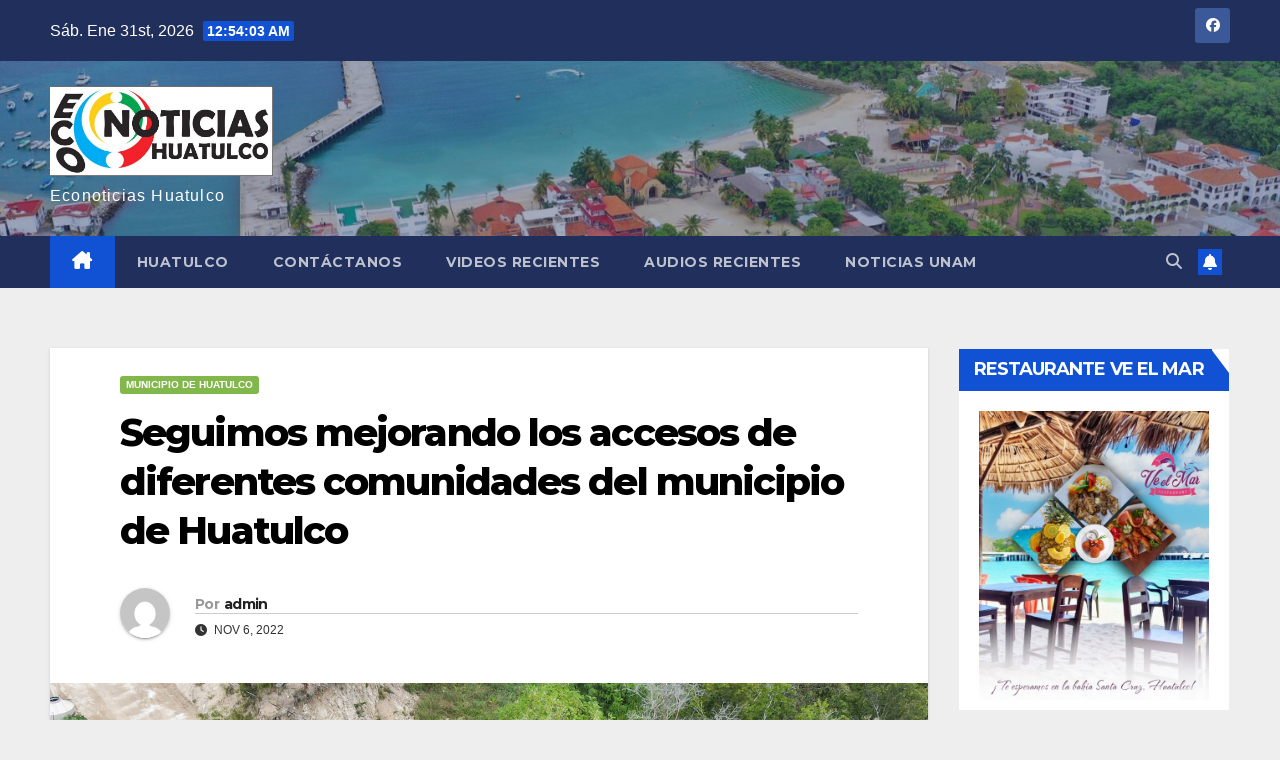

--- FILE ---
content_type: text/html; charset=UTF-8
request_url: https://econoticiashuatulco.com/2022/11/06/seguimos-mejorando-los-accesos-de-diferentes-comunidades-del-municipio-de-huatulco/
body_size: 85501
content:
<!DOCTYPE html>
<html lang="es">
<head>
<meta charset="UTF-8">
<meta name="viewport" content="width=device-width, initial-scale=1">
<link rel="profile" href="http://gmpg.org/xfn/11">
<title>Seguimos mejorando los accesos de diferentes comunidades del municipio de Huatulco</title>
<meta name='robots' content='max-image-preview:large' />
<link rel='dns-prefetch' href='//fonts.googleapis.com' />
<link rel="alternate" type="application/rss+xml" title=" &raquo; Feed" href="https://econoticiashuatulco.com/feed/" />
<link rel="alternate" type="application/rss+xml" title=" &raquo; Feed de los comentarios" href="https://econoticiashuatulco.com/comments/feed/" />
<link rel="alternate" type="application/rss+xml" title=" &raquo; Comentario Seguimos mejorando los accesos de diferentes comunidades del municipio de Huatulco del feed" href="https://econoticiashuatulco.com/2022/11/06/seguimos-mejorando-los-accesos-de-diferentes-comunidades-del-municipio-de-huatulco/feed/" />
<script>
window._wpemojiSettings = {"baseUrl":"https:\/\/s.w.org\/images\/core\/emoji\/14.0.0\/72x72\/","ext":".png","svgUrl":"https:\/\/s.w.org\/images\/core\/emoji\/14.0.0\/svg\/","svgExt":".svg","source":{"concatemoji":"https:\/\/econoticiashuatulco.com\/wp-includes\/js\/wp-emoji-release.min.js?ver=6.3.7"}};
/*! This file is auto-generated */
!function(i,n){var o,s,e;function c(e){try{var t={supportTests:e,timestamp:(new Date).valueOf()};sessionStorage.setItem(o,JSON.stringify(t))}catch(e){}}function p(e,t,n){e.clearRect(0,0,e.canvas.width,e.canvas.height),e.fillText(t,0,0);var t=new Uint32Array(e.getImageData(0,0,e.canvas.width,e.canvas.height).data),r=(e.clearRect(0,0,e.canvas.width,e.canvas.height),e.fillText(n,0,0),new Uint32Array(e.getImageData(0,0,e.canvas.width,e.canvas.height).data));return t.every(function(e,t){return e===r[t]})}function u(e,t,n){switch(t){case"flag":return n(e,"\ud83c\udff3\ufe0f\u200d\u26a7\ufe0f","\ud83c\udff3\ufe0f\u200b\u26a7\ufe0f")?!1:!n(e,"\ud83c\uddfa\ud83c\uddf3","\ud83c\uddfa\u200b\ud83c\uddf3")&&!n(e,"\ud83c\udff4\udb40\udc67\udb40\udc62\udb40\udc65\udb40\udc6e\udb40\udc67\udb40\udc7f","\ud83c\udff4\u200b\udb40\udc67\u200b\udb40\udc62\u200b\udb40\udc65\u200b\udb40\udc6e\u200b\udb40\udc67\u200b\udb40\udc7f");case"emoji":return!n(e,"\ud83e\udef1\ud83c\udffb\u200d\ud83e\udef2\ud83c\udfff","\ud83e\udef1\ud83c\udffb\u200b\ud83e\udef2\ud83c\udfff")}return!1}function f(e,t,n){var r="undefined"!=typeof WorkerGlobalScope&&self instanceof WorkerGlobalScope?new OffscreenCanvas(300,150):i.createElement("canvas"),a=r.getContext("2d",{willReadFrequently:!0}),o=(a.textBaseline="top",a.font="600 32px Arial",{});return e.forEach(function(e){o[e]=t(a,e,n)}),o}function t(e){var t=i.createElement("script");t.src=e,t.defer=!0,i.head.appendChild(t)}"undefined"!=typeof Promise&&(o="wpEmojiSettingsSupports",s=["flag","emoji"],n.supports={everything:!0,everythingExceptFlag:!0},e=new Promise(function(e){i.addEventListener("DOMContentLoaded",e,{once:!0})}),new Promise(function(t){var n=function(){try{var e=JSON.parse(sessionStorage.getItem(o));if("object"==typeof e&&"number"==typeof e.timestamp&&(new Date).valueOf()<e.timestamp+604800&&"object"==typeof e.supportTests)return e.supportTests}catch(e){}return null}();if(!n){if("undefined"!=typeof Worker&&"undefined"!=typeof OffscreenCanvas&&"undefined"!=typeof URL&&URL.createObjectURL&&"undefined"!=typeof Blob)try{var e="postMessage("+f.toString()+"("+[JSON.stringify(s),u.toString(),p.toString()].join(",")+"));",r=new Blob([e],{type:"text/javascript"}),a=new Worker(URL.createObjectURL(r),{name:"wpTestEmojiSupports"});return void(a.onmessage=function(e){c(n=e.data),a.terminate(),t(n)})}catch(e){}c(n=f(s,u,p))}t(n)}).then(function(e){for(var t in e)n.supports[t]=e[t],n.supports.everything=n.supports.everything&&n.supports[t],"flag"!==t&&(n.supports.everythingExceptFlag=n.supports.everythingExceptFlag&&n.supports[t]);n.supports.everythingExceptFlag=n.supports.everythingExceptFlag&&!n.supports.flag,n.DOMReady=!1,n.readyCallback=function(){n.DOMReady=!0}}).then(function(){return e}).then(function(){var e;n.supports.everything||(n.readyCallback(),(e=n.source||{}).concatemoji?t(e.concatemoji):e.wpemoji&&e.twemoji&&(t(e.twemoji),t(e.wpemoji)))}))}((window,document),window._wpemojiSettings);
</script>
<style>
img.wp-smiley,
img.emoji {
	display: inline !important;
	border: none !important;
	box-shadow: none !important;
	height: 1em !important;
	width: 1em !important;
	margin: 0 0.07em !important;
	vertical-align: -0.1em !important;
	background: none !important;
	padding: 0 !important;
}
</style>
	<link rel='stylesheet' id='wp-block-library-css' href='https://econoticiashuatulco.com/wp-includes/css/dist/block-library/style.min.css?ver=6.3.7' media='all' />
<style id='classic-theme-styles-inline-css'>
/*! This file is auto-generated */
.wp-block-button__link{color:#fff;background-color:#32373c;border-radius:9999px;box-shadow:none;text-decoration:none;padding:calc(.667em + 2px) calc(1.333em + 2px);font-size:1.125em}.wp-block-file__button{background:#32373c;color:#fff;text-decoration:none}
</style>
<style id='global-styles-inline-css'>
body{--wp--preset--color--black: #000000;--wp--preset--color--cyan-bluish-gray: #abb8c3;--wp--preset--color--white: #ffffff;--wp--preset--color--pale-pink: #f78da7;--wp--preset--color--vivid-red: #cf2e2e;--wp--preset--color--luminous-vivid-orange: #ff6900;--wp--preset--color--luminous-vivid-amber: #fcb900;--wp--preset--color--light-green-cyan: #7bdcb5;--wp--preset--color--vivid-green-cyan: #00d084;--wp--preset--color--pale-cyan-blue: #8ed1fc;--wp--preset--color--vivid-cyan-blue: #0693e3;--wp--preset--color--vivid-purple: #9b51e0;--wp--preset--gradient--vivid-cyan-blue-to-vivid-purple: linear-gradient(135deg,rgba(6,147,227,1) 0%,rgb(155,81,224) 100%);--wp--preset--gradient--light-green-cyan-to-vivid-green-cyan: linear-gradient(135deg,rgb(122,220,180) 0%,rgb(0,208,130) 100%);--wp--preset--gradient--luminous-vivid-amber-to-luminous-vivid-orange: linear-gradient(135deg,rgba(252,185,0,1) 0%,rgba(255,105,0,1) 100%);--wp--preset--gradient--luminous-vivid-orange-to-vivid-red: linear-gradient(135deg,rgba(255,105,0,1) 0%,rgb(207,46,46) 100%);--wp--preset--gradient--very-light-gray-to-cyan-bluish-gray: linear-gradient(135deg,rgb(238,238,238) 0%,rgb(169,184,195) 100%);--wp--preset--gradient--cool-to-warm-spectrum: linear-gradient(135deg,rgb(74,234,220) 0%,rgb(151,120,209) 20%,rgb(207,42,186) 40%,rgb(238,44,130) 60%,rgb(251,105,98) 80%,rgb(254,248,76) 100%);--wp--preset--gradient--blush-light-purple: linear-gradient(135deg,rgb(255,206,236) 0%,rgb(152,150,240) 100%);--wp--preset--gradient--blush-bordeaux: linear-gradient(135deg,rgb(254,205,165) 0%,rgb(254,45,45) 50%,rgb(107,0,62) 100%);--wp--preset--gradient--luminous-dusk: linear-gradient(135deg,rgb(255,203,112) 0%,rgb(199,81,192) 50%,rgb(65,88,208) 100%);--wp--preset--gradient--pale-ocean: linear-gradient(135deg,rgb(255,245,203) 0%,rgb(182,227,212) 50%,rgb(51,167,181) 100%);--wp--preset--gradient--electric-grass: linear-gradient(135deg,rgb(202,248,128) 0%,rgb(113,206,126) 100%);--wp--preset--gradient--midnight: linear-gradient(135deg,rgb(2,3,129) 0%,rgb(40,116,252) 100%);--wp--preset--font-size--small: 13px;--wp--preset--font-size--medium: 20px;--wp--preset--font-size--large: 36px;--wp--preset--font-size--x-large: 42px;--wp--preset--spacing--20: 0.44rem;--wp--preset--spacing--30: 0.67rem;--wp--preset--spacing--40: 1rem;--wp--preset--spacing--50: 1.5rem;--wp--preset--spacing--60: 2.25rem;--wp--preset--spacing--70: 3.38rem;--wp--preset--spacing--80: 5.06rem;--wp--preset--shadow--natural: 6px 6px 9px rgba(0, 0, 0, 0.2);--wp--preset--shadow--deep: 12px 12px 50px rgba(0, 0, 0, 0.4);--wp--preset--shadow--sharp: 6px 6px 0px rgba(0, 0, 0, 0.2);--wp--preset--shadow--outlined: 6px 6px 0px -3px rgba(255, 255, 255, 1), 6px 6px rgba(0, 0, 0, 1);--wp--preset--shadow--crisp: 6px 6px 0px rgba(0, 0, 0, 1);}:where(.is-layout-flex){gap: 0.5em;}:where(.is-layout-grid){gap: 0.5em;}body .is-layout-flow > .alignleft{float: left;margin-inline-start: 0;margin-inline-end: 2em;}body .is-layout-flow > .alignright{float: right;margin-inline-start: 2em;margin-inline-end: 0;}body .is-layout-flow > .aligncenter{margin-left: auto !important;margin-right: auto !important;}body .is-layout-constrained > .alignleft{float: left;margin-inline-start: 0;margin-inline-end: 2em;}body .is-layout-constrained > .alignright{float: right;margin-inline-start: 2em;margin-inline-end: 0;}body .is-layout-constrained > .aligncenter{margin-left: auto !important;margin-right: auto !important;}body .is-layout-constrained > :where(:not(.alignleft):not(.alignright):not(.alignfull)){max-width: var(--wp--style--global--content-size);margin-left: auto !important;margin-right: auto !important;}body .is-layout-constrained > .alignwide{max-width: var(--wp--style--global--wide-size);}body .is-layout-flex{display: flex;}body .is-layout-flex{flex-wrap: wrap;align-items: center;}body .is-layout-flex > *{margin: 0;}body .is-layout-grid{display: grid;}body .is-layout-grid > *{margin: 0;}:where(.wp-block-columns.is-layout-flex){gap: 2em;}:where(.wp-block-columns.is-layout-grid){gap: 2em;}:where(.wp-block-post-template.is-layout-flex){gap: 1.25em;}:where(.wp-block-post-template.is-layout-grid){gap: 1.25em;}.has-black-color{color: var(--wp--preset--color--black) !important;}.has-cyan-bluish-gray-color{color: var(--wp--preset--color--cyan-bluish-gray) !important;}.has-white-color{color: var(--wp--preset--color--white) !important;}.has-pale-pink-color{color: var(--wp--preset--color--pale-pink) !important;}.has-vivid-red-color{color: var(--wp--preset--color--vivid-red) !important;}.has-luminous-vivid-orange-color{color: var(--wp--preset--color--luminous-vivid-orange) !important;}.has-luminous-vivid-amber-color{color: var(--wp--preset--color--luminous-vivid-amber) !important;}.has-light-green-cyan-color{color: var(--wp--preset--color--light-green-cyan) !important;}.has-vivid-green-cyan-color{color: var(--wp--preset--color--vivid-green-cyan) !important;}.has-pale-cyan-blue-color{color: var(--wp--preset--color--pale-cyan-blue) !important;}.has-vivid-cyan-blue-color{color: var(--wp--preset--color--vivid-cyan-blue) !important;}.has-vivid-purple-color{color: var(--wp--preset--color--vivid-purple) !important;}.has-black-background-color{background-color: var(--wp--preset--color--black) !important;}.has-cyan-bluish-gray-background-color{background-color: var(--wp--preset--color--cyan-bluish-gray) !important;}.has-white-background-color{background-color: var(--wp--preset--color--white) !important;}.has-pale-pink-background-color{background-color: var(--wp--preset--color--pale-pink) !important;}.has-vivid-red-background-color{background-color: var(--wp--preset--color--vivid-red) !important;}.has-luminous-vivid-orange-background-color{background-color: var(--wp--preset--color--luminous-vivid-orange) !important;}.has-luminous-vivid-amber-background-color{background-color: var(--wp--preset--color--luminous-vivid-amber) !important;}.has-light-green-cyan-background-color{background-color: var(--wp--preset--color--light-green-cyan) !important;}.has-vivid-green-cyan-background-color{background-color: var(--wp--preset--color--vivid-green-cyan) !important;}.has-pale-cyan-blue-background-color{background-color: var(--wp--preset--color--pale-cyan-blue) !important;}.has-vivid-cyan-blue-background-color{background-color: var(--wp--preset--color--vivid-cyan-blue) !important;}.has-vivid-purple-background-color{background-color: var(--wp--preset--color--vivid-purple) !important;}.has-black-border-color{border-color: var(--wp--preset--color--black) !important;}.has-cyan-bluish-gray-border-color{border-color: var(--wp--preset--color--cyan-bluish-gray) !important;}.has-white-border-color{border-color: var(--wp--preset--color--white) !important;}.has-pale-pink-border-color{border-color: var(--wp--preset--color--pale-pink) !important;}.has-vivid-red-border-color{border-color: var(--wp--preset--color--vivid-red) !important;}.has-luminous-vivid-orange-border-color{border-color: var(--wp--preset--color--luminous-vivid-orange) !important;}.has-luminous-vivid-amber-border-color{border-color: var(--wp--preset--color--luminous-vivid-amber) !important;}.has-light-green-cyan-border-color{border-color: var(--wp--preset--color--light-green-cyan) !important;}.has-vivid-green-cyan-border-color{border-color: var(--wp--preset--color--vivid-green-cyan) !important;}.has-pale-cyan-blue-border-color{border-color: var(--wp--preset--color--pale-cyan-blue) !important;}.has-vivid-cyan-blue-border-color{border-color: var(--wp--preset--color--vivid-cyan-blue) !important;}.has-vivid-purple-border-color{border-color: var(--wp--preset--color--vivid-purple) !important;}.has-vivid-cyan-blue-to-vivid-purple-gradient-background{background: var(--wp--preset--gradient--vivid-cyan-blue-to-vivid-purple) !important;}.has-light-green-cyan-to-vivid-green-cyan-gradient-background{background: var(--wp--preset--gradient--light-green-cyan-to-vivid-green-cyan) !important;}.has-luminous-vivid-amber-to-luminous-vivid-orange-gradient-background{background: var(--wp--preset--gradient--luminous-vivid-amber-to-luminous-vivid-orange) !important;}.has-luminous-vivid-orange-to-vivid-red-gradient-background{background: var(--wp--preset--gradient--luminous-vivid-orange-to-vivid-red) !important;}.has-very-light-gray-to-cyan-bluish-gray-gradient-background{background: var(--wp--preset--gradient--very-light-gray-to-cyan-bluish-gray) !important;}.has-cool-to-warm-spectrum-gradient-background{background: var(--wp--preset--gradient--cool-to-warm-spectrum) !important;}.has-blush-light-purple-gradient-background{background: var(--wp--preset--gradient--blush-light-purple) !important;}.has-blush-bordeaux-gradient-background{background: var(--wp--preset--gradient--blush-bordeaux) !important;}.has-luminous-dusk-gradient-background{background: var(--wp--preset--gradient--luminous-dusk) !important;}.has-pale-ocean-gradient-background{background: var(--wp--preset--gradient--pale-ocean) !important;}.has-electric-grass-gradient-background{background: var(--wp--preset--gradient--electric-grass) !important;}.has-midnight-gradient-background{background: var(--wp--preset--gradient--midnight) !important;}.has-small-font-size{font-size: var(--wp--preset--font-size--small) !important;}.has-medium-font-size{font-size: var(--wp--preset--font-size--medium) !important;}.has-large-font-size{font-size: var(--wp--preset--font-size--large) !important;}.has-x-large-font-size{font-size: var(--wp--preset--font-size--x-large) !important;}
.wp-block-navigation a:where(:not(.wp-element-button)){color: inherit;}
:where(.wp-block-post-template.is-layout-flex){gap: 1.25em;}:where(.wp-block-post-template.is-layout-grid){gap: 1.25em;}
:where(.wp-block-columns.is-layout-flex){gap: 2em;}:where(.wp-block-columns.is-layout-grid){gap: 2em;}
.wp-block-pullquote{font-size: 1.5em;line-height: 1.6;}
</style>
<link rel='stylesheet' id='newsup-fonts-css' href='//fonts.googleapis.com/css?family=Montserrat%3A400%2C500%2C700%2C800%7CWork%2BSans%3A300%2C400%2C500%2C600%2C700%2C800%2C900%26display%3Dswap&#038;subset=latin%2Clatin-ext' media='all' />
<link rel='stylesheet' id='bootstrap-css' href='https://econoticiashuatulco.com/wp-content/themes/newsup/css/bootstrap.css?ver=6.3.7' media='all' />
<link rel='stylesheet' id='newsup-style-css' href='https://econoticiashuatulco.com/wp-content/themes/newsup/style.css?ver=6.3.7' media='all' />
<link rel='stylesheet' id='newsup-default-css' href='https://econoticiashuatulco.com/wp-content/themes/newsup/css/colors/default.css?ver=6.3.7' media='all' />
<link rel='stylesheet' id='font-awesome-5-all-css' href='https://econoticiashuatulco.com/wp-content/themes/newsup/css/font-awesome/css/all.min.css?ver=6.3.7' media='all' />
<link rel='stylesheet' id='font-awesome-4-shim-css' href='https://econoticiashuatulco.com/wp-content/themes/newsup/css/font-awesome/css/v4-shims.min.css?ver=6.3.7' media='all' />
<link rel='stylesheet' id='owl-carousel-css' href='https://econoticiashuatulco.com/wp-content/themes/newsup/css/owl.carousel.css?ver=6.3.7' media='all' />
<link rel='stylesheet' id='smartmenus-css' href='https://econoticiashuatulco.com/wp-content/themes/newsup/css/jquery.smartmenus.bootstrap.css?ver=6.3.7' media='all' />
<link rel='stylesheet' id='newsup-custom-css-css' href='https://econoticiashuatulco.com/wp-content/themes/newsup/inc/ansar/customize/css/customizer.css?ver=1.0' media='all' />
<script src='https://econoticiashuatulco.com/wp-includes/js/jquery/jquery.min.js?ver=3.7.0' id='jquery-core-js'></script>
<script src='https://econoticiashuatulco.com/wp-includes/js/jquery/jquery-migrate.min.js?ver=3.4.1' id='jquery-migrate-js'></script>
<script src='https://econoticiashuatulco.com/wp-content/themes/newsup/js/navigation.js?ver=6.3.7' id='newsup-navigation-js'></script>
<script src='https://econoticiashuatulco.com/wp-content/themes/newsup/js/bootstrap.js?ver=6.3.7' id='bootstrap-js'></script>
<script src='https://econoticiashuatulco.com/wp-content/themes/newsup/js/owl.carousel.min.js?ver=6.3.7' id='owl-carousel-min-js'></script>
<script src='https://econoticiashuatulco.com/wp-content/themes/newsup/js/jquery.smartmenus.js?ver=6.3.7' id='smartmenus-js-js'></script>
<script src='https://econoticiashuatulco.com/wp-content/themes/newsup/js/jquery.smartmenus.bootstrap.js?ver=6.3.7' id='bootstrap-smartmenus-js-js'></script>
<script src='https://econoticiashuatulco.com/wp-content/themes/newsup/js/jquery.marquee.js?ver=6.3.7' id='newsup-marquee-js-js'></script>
<script src='https://econoticiashuatulco.com/wp-content/themes/newsup/js/main.js?ver=6.3.7' id='newsup-main-js-js'></script>
<link rel="https://api.w.org/" href="https://econoticiashuatulco.com/wp-json/" /><link rel="alternate" type="application/json" href="https://econoticiashuatulco.com/wp-json/wp/v2/posts/7533" /><link rel="EditURI" type="application/rsd+xml" title="RSD" href="https://econoticiashuatulco.com/xmlrpc.php?rsd" />
<meta name="generator" content="WordPress 6.3.7" />
<link rel="canonical" href="https://econoticiashuatulco.com/2022/11/06/seguimos-mejorando-los-accesos-de-diferentes-comunidades-del-municipio-de-huatulco/" />
<link rel='shortlink' href='https://econoticiashuatulco.com/?p=7533' />
<link rel="alternate" type="application/json+oembed" href="https://econoticiashuatulco.com/wp-json/oembed/1.0/embed?url=https%3A%2F%2Feconoticiashuatulco.com%2F2022%2F11%2F06%2Fseguimos-mejorando-los-accesos-de-diferentes-comunidades-del-municipio-de-huatulco%2F" />
<link rel="alternate" type="text/xml+oembed" href="https://econoticiashuatulco.com/wp-json/oembed/1.0/embed?url=https%3A%2F%2Feconoticiashuatulco.com%2F2022%2F11%2F06%2Fseguimos-mejorando-los-accesos-de-diferentes-comunidades-del-municipio-de-huatulco%2F&#038;format=xml" />
<link rel="pingback" href="https://econoticiashuatulco.com/xmlrpc.php"><style type="text/css" id="custom-background-css">
    .wrapper { background-color: eeeeee; }
</style>
    <style type="text/css">
            body .site-title a,
        body .site-description {
            color: #ffffff;
        }

        .site-branding-text .site-title a {
                font-size: px;
            }

            @media only screen and (max-width: 640px) {
                .site-branding-text .site-title a {
                    font-size: 40px;

                }
            }

            @media only screen and (max-width: 375px) {
                .site-branding-text .site-title a {
                    font-size: 32px;

                }
            }

        </style>
    <style id="custom-background-css">
body.custom-background { background-color: #eeeeee; }
</style>
	</head>
<body class="post-template-default single single-post postid-7533 single-format-standard custom-background wp-custom-logo wp-embed-responsive ta-hide-date-author-in-list" >
<div id="page" class="site">
<a class="skip-link screen-reader-text" href="#content">
Saltar al contenido</a>
    <div class="wrapper" id="custom-background-css">
        <header class="mg-headwidget">
            <!--==================== TOP BAR ====================-->

            <div class="mg-head-detail hidden-xs">
    <div class="container-fluid">
        <div class="row align-items-center">
                        <div class="col-md-6 col-xs-12">
                <ul class="info-left">
                            <li>Sáb. Ene 31st, 2026             <span  id="time" class="time"></span>
                    
        </li>
                    </ul>
            </div>
                        <div class="col-md-6 col-xs-12">
                <ul class="mg-social info-right">
                    
                                        <li><a  target="_blank" href="https://www.facebook.com/profile.php?id=100000661891433">
                    <span class="icon-soci facebook"><i class="fab fa-facebook"></i></span> </a></li>
                                                                                                                         
                                    </ul>
            </div>
                    </div>
    </div>
</div>
            <div class="clearfix"></div>
                        <div class="mg-nav-widget-area-back" style='background-image: url("https://econoticiashuatulco.com/wp-content/uploads/2021/04/cropped-117538384_3478118078878588_4467618478504401603_o.jpg" );'>
                        <div class="overlay">
              <div class="inner"  style="background-color:rgba(32,47,91,0.4);" > 
                <div class="container-fluid">
                    <div class="mg-nav-widget-area">
                        <div class="row align-items-center">
                                                        <div class="col-md-3 text-center-xs">
                                                                <div class="navbar-header">
                                <a href="https://econoticiashuatulco.com/" class="navbar-brand" rel="home"><img width="819" height="333" src="https://econoticiashuatulco.com/wp-content/uploads/2021/04/cropped-gtrmJvpu.jpeg" class="custom-logo" alt="" decoding="async" fetchpriority="high" srcset="https://econoticiashuatulco.com/wp-content/uploads/2021/04/cropped-gtrmJvpu.jpeg 819w, https://econoticiashuatulco.com/wp-content/uploads/2021/04/cropped-gtrmJvpu-300x122.jpeg 300w, https://econoticiashuatulco.com/wp-content/uploads/2021/04/cropped-gtrmJvpu-768x312.jpeg 768w" sizes="(max-width: 819px) 100vw, 819px" /></a>                                  <div class="site-branding-text">
                                                                <p class="site-title"> <a href="https://econoticiashuatulco.com/" rel="home"></a></p>
                                                                <p class="site-description">Econoticias Huatulco</p>
                                </div>
                             
                                </div>
                            </div>
                           
                        </div>
                    </div>
                </div>
              </div>
              </div>
          </div>
    <div class="mg-menu-full">
      <nav class="navbar navbar-expand-lg navbar-wp">
        <div class="container-fluid">
          <!-- Right nav -->
                    <div class="m-header align-items-center">
                                                <a class="mobilehomebtn" href="https://econoticiashuatulco.com"><span class="fa-solid fa-house-chimney"></span></a>
                        <!-- navbar-toggle -->
                        <button class="navbar-toggler mx-auto" type="button" data-toggle="collapse" data-target="#navbar-wp" aria-controls="navbarSupportedContent" aria-expanded="false" aria-label="Alternar navegación">
                          <span class="burger">
                            <span class="burger-line"></span>
                            <span class="burger-line"></span>
                            <span class="burger-line"></span>
                          </span>
                        </button>
                        <!-- /navbar-toggle -->
                                                <div class="dropdown show mg-search-box pr-2">
                            <a class="dropdown-toggle msearch ml-auto" href="#" role="button" id="dropdownMenuLink" data-toggle="dropdown" aria-haspopup="true" aria-expanded="false">
                               <i class="fas fa-search"></i>
                            </a> 
                            <div class="dropdown-menu searchinner" aria-labelledby="dropdownMenuLink">
                                <form role="search" method="get" id="searchform" action="https://econoticiashuatulco.com/">
  <div class="input-group">
    <input type="search" class="form-control" placeholder="Buscar" value="" name="s" />
    <span class="input-group-btn btn-default">
    <button type="submit" class="btn"> <i class="fas fa-search"></i> </button>
    </span> </div>
</form>                            </div>
                        </div>
                                              <a href="#"  target="_blank"   class="btn-bell btn-theme mx-2"><i class="fa fa-bell"></i></a>
                                            
                    </div>
                    <!-- /Right nav -->
         
          
                  <div class="collapse navbar-collapse" id="navbar-wp">
                    <div class="d-md-block">
                      <ul id="menu-principal" class="nav navbar-nav mr-auto"><li class="active home"><a class="homebtn" href="https://econoticiashuatulco.com"><span class='fa-solid fa-house-chimney'></span></a></li><li id="menu-item-8789" class="menu-item menu-item-type-post_type menu-item-object-page menu-item-8789"><a class="nav-link" title="Huatulco" href="https://econoticiashuatulco.com/sample-page/">Huatulco</a></li>
<li id="menu-item-8787" class="menu-item menu-item-type-post_type menu-item-object-page menu-item-8787"><a class="nav-link" title="Contáctanos" href="https://econoticiashuatulco.com/contactanos/">Contáctanos</a></li>
<li id="menu-item-8790" class="menu-item menu-item-type-taxonomy menu-item-object-category menu-item-8790"><a class="nav-link" title="Videos recientes" href="https://econoticiashuatulco.com/category/videos-recientes/">Videos recientes</a></li>
<li id="menu-item-8792" class="menu-item menu-item-type-taxonomy menu-item-object-category menu-item-8792"><a class="nav-link" title="Audios recientes" href="https://econoticiashuatulco.com/category/audios-recientes/">Audios recientes</a></li>
<li id="menu-item-10255" class="menu-item menu-item-type-taxonomy menu-item-object-category menu-item-10255"><a class="nav-link" title="Noticias Unam" href="https://econoticiashuatulco.com/category/noticias-unam/">Noticias Unam</a></li>
</ul>                      </div>      
                  </div>

                    <!-- Right nav -->
                    <div class="desk-header d-lg-flex pl-3 ml-auto my-2 my-lg-0 position-relative align-items-center">
                        <!-- /navbar-toggle -->
                                                <div class="dropdown show mg-search-box pr-2">
                            

                            <a class="dropdown-toggle msearch ml-auto" href="#" role="button" id="dropdownMenuLink" data-toggle="dropdown" aria-haspopup="true" aria-expanded="false">
                               <i class="fas fa-search"></i>
                            </a>

                            <div class="dropdown-menu searchinner" aria-labelledby="dropdownMenuLink">
                                <form role="search" method="get" id="searchform" action="https://econoticiashuatulco.com/">
  <div class="input-group">
    <input type="search" class="form-control" placeholder="Buscar" value="" name="s" />
    <span class="input-group-btn btn-default">
    <button type="submit" class="btn"> <i class="fas fa-search"></i> </button>
    </span> </div>
</form>                            </div>
                        </div>
                                              <a href="#"  target="_blank"   class="btn-bell btn-theme mx-2"><i class="fa fa-bell"></i></a>
                                        </div>
                    <!-- /Right nav -->
          </div>
      </nav> <!-- /Navigation -->
    </div>
</header>
<div class="clearfix"></div>
 <!-- =========================
     Page Content Section      
============================== -->
<main id="content" class="single-class content">
    <!--container-->
    <div class="container-fluid">
      <!--row-->
      <div class="row">
        <!--col-md-->
                                                <div class="col-lg-9 col-md-8">
                    		                  <div class="mg-blog-post-box"> 
              <div class="mg-header">
                                <div class="mg-blog-category"> 
                      <a class="newsup-categories category-color-4" href="https://econoticiashuatulco.com/category/municipio-de-huatulco/" alt="Ver todas las entradas en Municipio de Huatulco"> 
                                 Municipio de Huatulco
                             </a>                </div>
                                <h1 class="title single"> <a title="Enlace permanente a:Seguimos mejorando los accesos de diferentes comunidades del municipio de Huatulco">
                  Seguimos mejorando los accesos de diferentes comunidades del municipio de Huatulco</a>
                </h1>
                                <div class="media mg-info-author-block"> 
                                    <a class="mg-author-pic" href="https://econoticiashuatulco.com/author/admin/"> <img alt='' src='https://secure.gravatar.com/avatar/c7f0bb72b34f1d0d198c4a0043568a04?s=150&#038;d=mm&#038;r=r' srcset='https://secure.gravatar.com/avatar/c7f0bb72b34f1d0d198c4a0043568a04?s=300&#038;d=mm&#038;r=r 2x' class='avatar avatar-150 photo' height='150' width='150' loading='lazy' decoding='async'/> </a>
                                    <div class="media-body">
                                        <h4 class="media-heading"><span>Por</span><a href="https://econoticiashuatulco.com/author/admin/">admin</a></h4>
                                        <span class="mg-blog-date"><i class="fas fa-clock"></i> 
                      Nov 6, 2022</span>
                                      </div>
                </div>
                            </div>
              <img width="2048" height="1365" src="https://econoticiashuatulco.com/wp-content/uploads/2022/11/obras.jpg" class="img-fluid wp-post-image" alt="" decoding="async" srcset="https://econoticiashuatulco.com/wp-content/uploads/2022/11/obras.jpg 2048w, https://econoticiashuatulco.com/wp-content/uploads/2022/11/obras-300x200.jpg 300w, https://econoticiashuatulco.com/wp-content/uploads/2022/11/obras-1024x683.jpg 1024w, https://econoticiashuatulco.com/wp-content/uploads/2022/11/obras-768x512.jpg 768w, https://econoticiashuatulco.com/wp-content/uploads/2022/11/obras-1536x1024.jpg 1536w" sizes="(max-width: 2048px) 100vw, 2048px" /><span class="featured-image-caption">default</span>              <article class="page-content-single small single">
                
<p></p>



<p>Gobierno de Huatulco:</p>



<p>Seguimos mejorando los accesos y calles de diferentes comunidades de nuestro municipio, ahora en:<br>✅Monte de Dios<br>✅Plan Génesis<br>✅ EL parajito<br>✅EL parajito 1<br>✅Los olivos<br>✅El Faisán<br>✅Arroyo Almacén<br>✅Parte alta Del Arenoso.</p>



<p></p>
                                                     <script>
    function pinIt()
    {
      var e = document.createElement('script');
      e.setAttribute('type','text/javascript');
      e.setAttribute('charset','UTF-8');
      e.setAttribute('src','https://assets.pinterest.com/js/pinmarklet.js?r='+Math.random()*99999999);
      document.body.appendChild(e);
    }
    </script>
                     <div class="post-share">
                          <div class="post-share-icons cf">
                           
                              <a href="https://www.facebook.com/sharer.php?u=https%3A%2F%2Feconoticiashuatulco.com%2F2022%2F11%2F06%2Fseguimos-mejorando-los-accesos-de-diferentes-comunidades-del-municipio-de-huatulco%2F" class="link facebook" target="_blank" >
                                <i class="fab fa-facebook"></i></a>
                            
            
                              <a href="http://twitter.com/share?url=https%3A%2F%2Feconoticiashuatulco.com%2F2022%2F11%2F06%2Fseguimos-mejorando-los-accesos-de-diferentes-comunidades-del-municipio-de-huatulco%2F&#038;text=Seguimos%20mejorando%20los%20accesos%20de%20diferentes%20comunidades%20del%20municipio%20de%20Huatulco" class="link x-twitter" target="_blank">
                                <i class="fa-brands fa-x-twitter"></i></a>
            
                              <a href="mailto:?subject=Seguimos%20mejorando%20los%20accesos%20de%20diferentes%20comunidades%20del%20municipio%20de%20Huatulco&#038;body=https%3A%2F%2Feconoticiashuatulco.com%2F2022%2F11%2F06%2Fseguimos-mejorando-los-accesos-de-diferentes-comunidades-del-municipio-de-huatulco%2F" class="link email" target="_blank" >
                                <i class="fas fa-envelope"></i></a>


                              <a href="https://www.linkedin.com/sharing/share-offsite/?url=https%3A%2F%2Feconoticiashuatulco.com%2F2022%2F11%2F06%2Fseguimos-mejorando-los-accesos-de-diferentes-comunidades-del-municipio-de-huatulco%2F&#038;title=Seguimos%20mejorando%20los%20accesos%20de%20diferentes%20comunidades%20del%20municipio%20de%20Huatulco" class="link linkedin" target="_blank" >
                                <i class="fab fa-linkedin"></i></a>

                             <a href="https://telegram.me/share/url?url=https%3A%2F%2Feconoticiashuatulco.com%2F2022%2F11%2F06%2Fseguimos-mejorando-los-accesos-de-diferentes-comunidades-del-municipio-de-huatulco%2F&#038;text&#038;title=Seguimos%20mejorando%20los%20accesos%20de%20diferentes%20comunidades%20del%20municipio%20de%20Huatulco" class="link telegram" target="_blank" >
                                <i class="fab fa-telegram"></i></a>

                              <a href="javascript:pinIt();" class="link pinterest"><i class="fab fa-pinterest"></i></a>

                              <a class="print-r" href="javascript:window.print()"> <i class="fas fa-print"></i></a>  
                          </div>
                    </div>

                <div class="clearfix mb-3"></div>
                
	<nav class="navigation post-navigation" aria-label="Entradas">
		<h2 class="screen-reader-text">Navegación de entradas</h2>
		<div class="nav-links"><div class="nav-previous"><a href="https://econoticiashuatulco.com/2022/11/06/premio-municipal-a-la-juventud-2022/" rel="prev">Premio municipal a la juventud 2022 <div class="fa fa-angle-double-right"></div><span></span></a></div><div class="nav-next"><a href="https://econoticiashuatulco.com/2022/11/07/domingo-de-tianguis-agropecuario-y-artesanal-en-huatulco/" rel="next"><div class="fa fa-angle-double-left"></div><span></span> Domingo de Tianguis Agropecuario y Artesanal en Huatulco</a></div></div>
	</nav>                          </article>
            </div>
		                 <div class="media mg-info-author-block">
            <a class="mg-author-pic" href="https://econoticiashuatulco.com/author/admin/"><img alt='' src='https://secure.gravatar.com/avatar/c7f0bb72b34f1d0d198c4a0043568a04?s=150&#038;d=mm&#038;r=r' srcset='https://secure.gravatar.com/avatar/c7f0bb72b34f1d0d198c4a0043568a04?s=300&#038;d=mm&#038;r=r 2x' class='avatar avatar-150 photo' height='150' width='150' loading='lazy' decoding='async'/></a>
                <div class="media-body">
                  <h4 class="media-heading">Por <a href ="https://econoticiashuatulco.com/author/admin/">admin</a></h4>
                  <p></p>
                </div>
            </div>
                          <div class="mg-featured-slider p-3 mb-4">
                        <!--Start mg-realated-slider -->
                        <div class="mg-sec-title">
                            <!-- mg-sec-title -->
                                                        <h4>Entrada relacionada</h4>
                        </div>
                        <!-- // mg-sec-title -->
                           <div class="row">
                                <!-- featured_post -->
                                                                      <!-- blog -->
                                  <div class="col-md-4">
                                    <div class="mg-blog-post-3 minh back-img mb-md-0 mb-2" 
                                                                        style="background-image: url('https://econoticiashuatulco.com/wp-content/uploads/2026/01/noticiasdehuatulco2-9.jpg');" >
                                      <div class="mg-blog-inner">
                                                                                      <div class="mg-blog-category"> <a class="newsup-categories category-color-4" href="https://econoticiashuatulco.com/category/municipio-de-huatulco/" alt="Ver todas las entradas en Municipio de Huatulco"> 
                                 Municipio de Huatulco
                             </a>                                          </div>                                             <h4 class="title"> <a href="https://econoticiashuatulco.com/2026/01/20/tangolunda-limpieza-de-playa/" title="Permalink to: Tangolunda: limpieza de playa">
                                              Tangolunda: limpieza de playa</a>
                                             </h4>
                                            <div class="mg-blog-meta"> 
                                                                                          <span class="mg-blog-date">
                                                <i class="fas fa-clock"></i> 
                                              
                                              Ene 20, 2026
                                               </span>
                                                    <a class="auth" href="https://econoticiashuatulco.com/author/admin/">
            <i class="fas fa-user-circle"></i>admin        </a>
     </div>   
                                        </div>
                                    </div>
                                  </div>
                                    <!-- blog -->
                                                                        <!-- blog -->
                                  <div class="col-md-4">
                                    <div class="mg-blog-post-3 minh back-img mb-md-0 mb-2" 
                                                                        style="background-image: url('https://econoticiashuatulco.com/wp-content/uploads/2026/01/noticiasdehuatulco2-39.jpg');" >
                                      <div class="mg-blog-inner">
                                                                                      <div class="mg-blog-category"> <a class="newsup-categories category-color-4" href="https://econoticiashuatulco.com/category/municipio-de-huatulco/" alt="Ver todas las entradas en Municipio de Huatulco"> 
                                 Municipio de Huatulco
                             </a>                                          </div>                                             <h4 class="title"> <a href="https://econoticiashuatulco.com/2026/01/17/avanzan-trabajos-de-desazolve-para-mejorar-el-sistema-de-drenaje/" title="Permalink to: Avanzan trabajos de desazolve para mejorar el sistema de drenaje">
                                              Avanzan trabajos de desazolve para mejorar el sistema de drenaje</a>
                                             </h4>
                                            <div class="mg-blog-meta"> 
                                                                                          <span class="mg-blog-date">
                                                <i class="fas fa-clock"></i> 
                                              
                                              Ene 17, 2026
                                               </span>
                                                    <a class="auth" href="https://econoticiashuatulco.com/author/admin/">
            <i class="fas fa-user-circle"></i>admin        </a>
     </div>   
                                        </div>
                                    </div>
                                  </div>
                                    <!-- blog -->
                                                                        <!-- blog -->
                                  <div class="col-md-4">
                                    <div class="mg-blog-post-3 minh back-img mb-md-0 mb-2" 
                                                                        style="background-image: url('https://econoticiashuatulco.com/wp-content/uploads/2026/01/noticiasdehuatulco1-69.jpg');" >
                                      <div class="mg-blog-inner">
                                                                                      <div class="mg-blog-category"> <a class="newsup-categories category-color-4" href="https://econoticiashuatulco.com/category/municipio-de-huatulco/" alt="Ver todas las entradas en Municipio de Huatulco"> 
                                 Municipio de Huatulco
                             </a>                                          </div>                                             <h4 class="title"> <a href="https://econoticiashuatulco.com/2026/01/17/te-invitamos-a-vivir-el-mercadito-de-emprendedores-tamayo/" title="Permalink to: ¡Te invitamos a vivir el Mercadito de Emprendedores Tamayo!">
                                              ¡Te invitamos a vivir el Mercadito de Emprendedores Tamayo!</a>
                                             </h4>
                                            <div class="mg-blog-meta"> 
                                                                                          <span class="mg-blog-date">
                                                <i class="fas fa-clock"></i> 
                                              
                                              Ene 17, 2026
                                               </span>
                                                    <a class="auth" href="https://econoticiashuatulco.com/author/admin/">
            <i class="fas fa-user-circle"></i>admin        </a>
     </div>   
                                        </div>
                                    </div>
                                  </div>
                                    <!-- blog -->
                                                                </div>
                            
                    </div>
                    <!--End mg-realated-slider -->
                  <div id="comments" class="comments-area mg-card-box padding-20 mb-md-0 mb-4">

		<div id="respond" class="comment-respond">
		<h3 id="reply-title" class="comment-reply-title">Deja una respuesta <small><a rel="nofollow" id="cancel-comment-reply-link" href="/2022/11/06/seguimos-mejorando-los-accesos-de-diferentes-comunidades-del-municipio-de-huatulco/#respond" style="display:none;">Cancelar la respuesta</a></small></h3><p class="must-log-in">Lo siento, debes estar <a href="https://econoticiashuatulco.com/wp-login.php?redirect_to=https%3A%2F%2Feconoticiashuatulco.com%2F2022%2F11%2F06%2Fseguimos-mejorando-los-accesos-de-diferentes-comunidades-del-municipio-de-huatulco%2F">conectado</a> para publicar un comentario.</p>	</div><!-- #respond -->
	</div><!-- #comments -->      </div>
             <!--sidebar-->
          <!--col-md-3-->
            <aside class="col-lg-3 col-md-4">
                  
<aside id="secondary" class="widget-area" role="complementary">
	<div id="sidebar-right" class="mg-sidebar">
		<div id="media_image-9" class="mg-widget widget_media_image"><div class="mg-wid-title"><h6 class="wtitle">Restaurante Ve el Mar</h6></div><a href="https://www.facebook.com/MariscosVeElMar"><img width="1100" height="1375" src="https://econoticiashuatulco.com/wp-content/uploads/2025/02/restautantevelmarhuatulco.jpg" class="image wp-image-13499  attachment-full size-full" alt="" decoding="async" style="max-width: 100%; height: auto;" title="Restaurante Ve el Mar" loading="lazy" srcset="https://econoticiashuatulco.com/wp-content/uploads/2025/02/restautantevelmarhuatulco.jpg 1100w, https://econoticiashuatulco.com/wp-content/uploads/2025/02/restautantevelmarhuatulco-160x200.jpg 160w, https://econoticiashuatulco.com/wp-content/uploads/2025/02/restautantevelmarhuatulco-819x1024.jpg 819w, https://econoticiashuatulco.com/wp-content/uploads/2025/02/restautantevelmarhuatulco-768x960.jpg 768w" sizes="(max-width: 1100px) 100vw, 1100px" /></a></div><div id="block-133" class="mg-widget widget_block widget_media_image">
<figure class="wp-block-image size-full is-resized"><img decoding="async" loading="lazy" width="600" height="426" src="https://econoticiashuatulco.com/wp-content/uploads/2025/05/1econoticiashuatulco-35.jpg" alt="" class="wp-image-14684" style="aspect-ratio:1.408450704225352;width:667px;height:auto" srcset="https://econoticiashuatulco.com/wp-content/uploads/2025/05/1econoticiashuatulco-35.jpg 600w, https://econoticiashuatulco.com/wp-content/uploads/2025/05/1econoticiashuatulco-35-200x142.jpg 200w" sizes="(max-width: 600px) 100vw, 600px" /><figcaption class="wp-element-caption">Adad Ramírez&nbsp;<br>Tu asesor de ventas Toyota en HuatulcoAdad Ramírez&nbsp;<br></figcaption></figure>
</div><div id="block-112" class="mg-widget widget_block widget_media_image">
<figure class="wp-block-image size-full is-resized"><img decoding="async" loading="lazy" width="600" height="338" src="https://econoticiashuatulco.com/wp-content/uploads/2024/12/noticias-de-huatulco-oaxaca-1-1.jpg" alt="" class="wp-image-12883" style="aspect-ratio:1.7751479289940828;width:667px;height:auto" srcset="https://econoticiashuatulco.com/wp-content/uploads/2024/12/noticias-de-huatulco-oaxaca-1-1.jpg 600w, https://econoticiashuatulco.com/wp-content/uploads/2024/12/noticias-de-huatulco-oaxaca-1-1-200x113.jpg 200w" sizes="(max-width: 600px) 100vw, 600px" /><figcaption class="wp-element-caption">Ferretería y Materiales para Construcción El Gallo<br>Escobilla Tonameca.<br>TELEFONOS 9581737473 Y CEL 9581737473<br>ENTREGA A DOMICILIO<br>PRECIO ESPECIAL DE MAYOREO</figcaption></figure>
</div><div id="block-107" class="mg-widget widget_block widget_text">
<p></p>
</div><div id="block-101" class="mg-widget widget_block widget_media_image">
<figure class="wp-block-image size-full is-resized"><a href="https://www.facebook.com/DulceSaborBuffet" target="_blank" rel=" noreferrer noopener"><img decoding="async" loading="lazy" width="600" height="450" src="https://econoticiashuatulco.com/wp-content/uploads/2025/05/1econoticiashuatulco-28.jpg" alt="" class="wp-image-14646" style="aspect-ratio:1.3333333333333333;width:667px;height:auto" srcset="https://econoticiashuatulco.com/wp-content/uploads/2025/05/1econoticiashuatulco-28.jpg 600w, https://econoticiashuatulco.com/wp-content/uploads/2025/05/1econoticiashuatulco-28-200x150.jpg 200w" sizes="(max-width: 600px) 100vw, 600px" /></a><figcaption class="wp-element-caption">El mejor Buffet de Huatulco</figcaption></figure>
</div><div id="block-155" class="mg-widget widget_block widget_media_image">
<figure class="wp-block-image size-full"><a href="https://www.facebook.com/reel/1368574974908892" target="_blank" rel=" noreferrer noopener"><img decoding="async" loading="lazy" width="600" height="366" src="https://econoticiashuatulco.com/wp-content/uploads/2025/12/marioalbertonoticiashuatulco2-13.jpg" alt="" class="wp-image-17333" srcset="https://econoticiashuatulco.com/wp-content/uploads/2025/12/marioalbertonoticiashuatulco2-13.jpg 600w, https://econoticiashuatulco.com/wp-content/uploads/2025/12/marioalbertonoticiashuatulco2-13-200x122.jpg 200w" sizes="(max-width: 600px) 100vw, 600px" /></a><figcaption class="wp-element-caption">1.Avanza instalación de Auditorio Comunal en Pochutla.<br>2. Se avecina la asamblea de comuneros en Pochutla.</figcaption></figure>
</div><div id="block-154" class="mg-widget widget_block widget_media_image">
<figure class="wp-block-image size-full"><a href="https://www.facebook.com/mario.alberto.garcia.aguilar.2025/videos/2867453880115484" target="_blank" rel=" noreferrer noopener"><img decoding="async" loading="lazy" width="600" height="370" src="https://econoticiashuatulco.com/wp-content/uploads/2025/12/marioalbertonoticiashuatulco2-11.jpg" alt="" class="wp-image-17328" srcset="https://econoticiashuatulco.com/wp-content/uploads/2025/12/marioalbertonoticiashuatulco2-11.jpg 600w, https://econoticiashuatulco.com/wp-content/uploads/2025/12/marioalbertonoticiashuatulco2-11-200x123.jpg 200w" sizes="(max-width: 600px) 100vw, 600px" /></a><figcaption class="wp-element-caption">Solicitan se garantice la Seguridad en San Mateo Piñas en proceso electoral.</figcaption></figure>
</div><div id="block-153" class="mg-widget widget_block widget_media_image">
<figure class="wp-block-image size-full"><a href="https://www.facebook.com/reel/1559119455348738" target="_blank" rel=" noreferrer noopener"><img decoding="async" loading="lazy" width="624" height="507" src="https://econoticiashuatulco.com/wp-content/uploads/2025/12/Screenshot-2025-12-01-at-11-16-25-10-Facebook-1.png" alt="" class="wp-image-17326" srcset="https://econoticiashuatulco.com/wp-content/uploads/2025/12/Screenshot-2025-12-01-at-11-16-25-10-Facebook-1.png 624w, https://econoticiashuatulco.com/wp-content/uploads/2025/12/Screenshot-2025-12-01-at-11-16-25-10-Facebook-1-200x163.png 200w" sizes="(max-width: 624px) 100vw, 624px" /></a><figcaption class="wp-element-caption">Una Boa en calles céntricas de la Crucecita.</figcaption></figure>
</div><div id="block-156" class="mg-widget widget_block widget_media_image">
<figure class="wp-block-image size-full"><a href="https://www.facebook.com/reel/2245789655923383" target="_blank" rel=" noreferrer noopener"><img decoding="async" loading="lazy" width="694" height="430" src="https://econoticiashuatulco.com/wp-content/uploads/2025/12/Screenshot-2025-12-01-at-11-44-03-Facebook.png" alt="" class="wp-image-17337" srcset="https://econoticiashuatulco.com/wp-content/uploads/2025/12/Screenshot-2025-12-01-at-11-44-03-Facebook.png 694w, https://econoticiashuatulco.com/wp-content/uploads/2025/12/Screenshot-2025-12-01-at-11-44-03-Facebook-200x124.png 200w" sizes="(max-width: 694px) 100vw, 694px" /></a><figcaption class="wp-element-caption"><a href="https://www.facebook.com/TalleresPALECUCEA?__cft__[0]=AZWZIMhDDHpHol_dYS5ZPZDOrSLKj8Ov2Z9kCSsp0WerCadyyjSOwLcDOwxBw6h06wn7_ghXcDs3C7rNBTbgK2X6kv7aQVvwQbCn6EKfCTTC0r3EGruxGE_wDQob_GN9ai5wkg69gCLH9WpVa3DiaE0t8tBMtJYme_jAuPVKLJtLBnSXfh8961MXS4iNJFSv_Rs&amp;__tn__=-UC%2CP-y-R"><strong>Talleres PALE CUCEA</strong></a></figcaption></figure>
</div><div id="block-147" class="mg-widget widget_block widget_media_image">
<figure class="wp-block-image size-full is-resized"><a href="https://www.facebook.com/mario.alberto.garcia.aguilar.2025/videos/786220767706363/" target="_blank" rel=" noreferrer noopener"><img decoding="async" loading="lazy" width="600" height="340" src="https://econoticiashuatulco.com/wp-content/uploads/2025/09/marioalbertonoticiashuatulco2-2.jpg" alt="" class="wp-image-16589" style="aspect-ratio:1.7647058823529411;width:667px;height:auto" srcset="https://econoticiashuatulco.com/wp-content/uploads/2025/09/marioalbertonoticiashuatulco2-2.jpg 600w, https://econoticiashuatulco.com/wp-content/uploads/2025/09/marioalbertonoticiashuatulco2-2-200x113.jpg 200w" sizes="(max-width: 600px) 100vw, 600px" /></a><figcaption class="wp-element-caption">No se intimidan los maestros de la Sección XXII tras la agresión de porros en la visita de Sheinbaum.<br> * Escuelas de la Costa y Padres de Familia vigilan y promueven medidas para evitar enfermedad contagiosa en alumnos .</figcaption></figure>
</div><div id="block-146" class="mg-widget widget_block widget_media_image">
<figure class="wp-block-image size-full"><a href="https://www.facebook.com/story.php?story_fbid=25044721001799951&amp;id=100000661891433&amp;rdid=YAXqt0tjNd7exKdP" target="_blank" rel=" noreferrer noopener"><img decoding="async" loading="lazy" width="600" height="340" src="https://econoticiashuatulco.com/wp-content/uploads/2025/09/marioalbertonoticiashuatulco2.jpg" alt="" class="wp-image-16582" srcset="https://econoticiashuatulco.com/wp-content/uploads/2025/09/marioalbertonoticiashuatulco2.jpg 600w, https://econoticiashuatulco.com/wp-content/uploads/2025/09/marioalbertonoticiashuatulco2-200x113.jpg 200w" sizes="(max-width: 600px) 100vw, 600px" /></a><figcaption class="wp-element-caption">Entre la maleza y el vandalismo el Parque Ecológico Rufino Tamayo de las Bahías de Huatulco.</figcaption></figure>
</div><div id="block-152" class="mg-widget widget_block widget_media_image">
<figure class="wp-block-image size-full"><a href="https://www.facebook.com/mario.alberto.garcia.aguilar.2025/videos/561841733657713/" target="_blank" rel=" noreferrer noopener"><img decoding="async" loading="lazy" width="600" height="346" src="https://econoticiashuatulco.com/wp-content/uploads/2025/09/marioalbertonoticiashuatulco9-1.jpg" alt="" class="wp-image-16611" srcset="https://econoticiashuatulco.com/wp-content/uploads/2025/09/marioalbertonoticiashuatulco9-1.jpg 600w, https://econoticiashuatulco.com/wp-content/uploads/2025/09/marioalbertonoticiashuatulco9-1-200x115.jpg 200w" sizes="(max-width: 600px) 100vw, 600px" /></a><figcaption class="wp-element-caption">Pochutla sin respuesta de colocación de la Bandera Nacional Monumental.<br>Grave error mandar golpear Maestros<br>Tomar Café en el espacio exterior propone Diputada de MORENA.<br>El misterioso trámite de los Amparos y un expediente judicial que muchos ya conocen…es una treta ?</figcaption></figure>
</div><div id="block-148" class="mg-widget widget_block widget_media_image">
<figure class="wp-block-image size-full"><a href="https://www.facebook.com/watch/live/?ref=watch_permalink&amp;v=1961603681338338" target="_blank" rel=" noreferrer noopener"><img decoding="async" loading="lazy" width="600" height="340" src="https://econoticiashuatulco.com/wp-content/uploads/2025/09/marioalbertonoticiashuatulco2-3.jpg" alt="" class="wp-image-16592" srcset="https://econoticiashuatulco.com/wp-content/uploads/2025/09/marioalbertonoticiashuatulco2-3.jpg 600w, https://econoticiashuatulco.com/wp-content/uploads/2025/09/marioalbertonoticiashuatulco2-3-200x113.jpg 200w" sizes="(max-width: 600px) 100vw, 600px" /></a><figcaption class="wp-element-caption">A propuesta de Raymundo Carmona Laredo cabildo de Pochutla aprueba gestionar los recursos para atender los problemas de Ambulantaje, Basura, agua potable y Construcción de un Centro Canino.</figcaption></figure>
</div><div id="block-149" class="mg-widget widget_block widget_media_image">
<figure class="wp-block-image size-full"><a href="https://www.facebook.com/mario.alberto.garcia.aguilar.2025/videos/1120378272819792/" target="_blank" rel=" noreferrer noopener"><img decoding="async" loading="lazy" width="600" height="343" src="https://econoticiashuatulco.com/wp-content/uploads/2025/09/marioalbertonoticiashuatulco4-2.jpg" alt="" class="wp-image-16599" srcset="https://econoticiashuatulco.com/wp-content/uploads/2025/09/marioalbertonoticiashuatulco4-2.jpg 600w, https://econoticiashuatulco.com/wp-content/uploads/2025/09/marioalbertonoticiashuatulco4-2-200x114.jpg 200w" sizes="(max-width: 600px) 100vw, 600px" /></a><figcaption class="wp-element-caption">Preocupante la baja afluencia turística en Huatulco</figcaption></figure>
</div><div id="block-150" class="mg-widget widget_block widget_media_image">
<figure class="wp-block-image size-full"><a href="https://www.facebook.com/mario.alberto.garcia.aguilar.2025/videos/3633784470248646/" target="_blank" rel=" noreferrer noopener"><img decoding="async" loading="lazy" width="600" height="341" src="https://econoticiashuatulco.com/wp-content/uploads/2025/09/marioalbertonoticiashuatulco6-2.jpg" alt="" class="wp-image-16604" srcset="https://econoticiashuatulco.com/wp-content/uploads/2025/09/marioalbertonoticiashuatulco6-2.jpg 600w, https://econoticiashuatulco.com/wp-content/uploads/2025/09/marioalbertonoticiashuatulco6-2-200x114.jpg 200w" sizes="(max-width: 600px) 100vw, 600px" /></a><figcaption class="wp-element-caption">Regresan escolares a aulas sin recibir aún los uniformes escolares del Gobierno Federal.</figcaption></figure>
</div><div id="block-151" class="mg-widget widget_block widget_media_image">
<figure class="wp-block-image size-full"><a href="https://www.facebook.com/mario.alberto.garcia.aguilar.2025/videos/1271534544274375" target="_blank" rel=" noreferrer noopener"><img decoding="async" loading="lazy" width="600" height="337" src="https://econoticiashuatulco.com/wp-content/uploads/2025/09/marioalbertonoticiashuatulco8-1.jpg" alt="" class="wp-image-16608" srcset="https://econoticiashuatulco.com/wp-content/uploads/2025/09/marioalbertonoticiashuatulco8-1.jpg 600w, https://econoticiashuatulco.com/wp-content/uploads/2025/09/marioalbertonoticiashuatulco8-1-200x112.jpg 200w" sizes="(max-width: 600px) 100vw, 600px" /></a><figcaption class="wp-element-caption"><br>El cochinero que dejó Pepe "cuentos" Hernández ahora quieren que lo resuelva <a href="https://www.facebook.com/ing.juliocardenas?__tn__=-]K-R">Julio Cárdenas</a></figcaption></figure>
</div><div id="block-134" class="mg-widget widget_block widget_media_image">
<figure class="wp-block-image size-full is-resized"><a href="https://www.facebook.com/mario.alberto.garcia.aguilar.2025/videos/1292003172280182/" target="_blank" rel=" noreferrer noopener"><img decoding="async" loading="lazy" width="600" height="340" src="https://econoticiashuatulco.com/wp-content/uploads/2025/09/notciasdehuatulco2-16.jpg" alt="" class="wp-image-16216" style="aspect-ratio:1.7647058823529411;width:667px;height:auto" srcset="https://econoticiashuatulco.com/wp-content/uploads/2025/09/notciasdehuatulco2-16.jpg 600w, https://econoticiashuatulco.com/wp-content/uploads/2025/09/notciasdehuatulco2-16-200x113.jpg 200w" sizes="(max-width: 600px) 100vw, 600px" /></a><figcaption class="wp-element-caption">Lluvias y lodo colapsan drenaje en Huatulco </figcaption></figure>
</div><div id="block-135" class="mg-widget widget_block widget_media_image">
<figure class="wp-block-image size-full is-resized"><a href="https://www.facebook.com/mario.alberto.garcia.aguilar.2025/videos/1987338995415348" target="_blank" rel=" noreferrer noopener"><img decoding="async" loading="lazy" width="600" height="330" src="https://econoticiashuatulco.com/wp-content/uploads/2025/09/notciasdehuatulco1-20.jpg" alt="" class="wp-image-16217" style="aspect-ratio:1.8181818181818181;width:667px;height:auto" srcset="https://econoticiashuatulco.com/wp-content/uploads/2025/09/notciasdehuatulco1-20.jpg 600w, https://econoticiashuatulco.com/wp-content/uploads/2025/09/notciasdehuatulco1-20-200x110.jpg 200w" sizes="(max-width: 600px) 100vw, 600px" /></a><figcaption class="wp-element-caption">Protestan Comunidades de Pochutla afectadas por cierre de la carretera federal 200.<br>Hasta lapsos de 4 horas incluyen los cierres por trabajos de modernización de la carretera federal 200, el periodo para normalizar paso puede ser enero 2026.</figcaption></figure>
</div><div id="block-136" class="mg-widget widget_block widget_media_image">
<figure class="wp-block-image size-full"><a href="https://www.facebook.com/mario.alberto.garcia.aguilar.2025/videos/1406507553760921/" target="_blank" rel=" noreferrer noopener"><img decoding="async" loading="lazy" width="600" height="340" src="https://econoticiashuatulco.com/wp-content/uploads/2025/09/notciasdehuatulco2-19.jpg" alt="" class="wp-image-16224" srcset="https://econoticiashuatulco.com/wp-content/uploads/2025/09/notciasdehuatulco2-19.jpg 600w, https://econoticiashuatulco.com/wp-content/uploads/2025/09/notciasdehuatulco2-19-200x113.jpg 200w" sizes="(max-width: 600px) 100vw, 600px" /></a><figcaption class="wp-element-caption">Tapan baches y desazolvan drenajes en Huatulco</figcaption></figure>
</div><div id="block-137" class="mg-widget widget_block widget_media_image">
<figure class="wp-block-image size-full"><a href="https://www.facebook.com/mario.alberto.garcia.aguilar.2025/videos/1509933206810852/" target="_blank" rel=" noreferrer noopener"><img decoding="async" loading="lazy" width="600" height="347" src="https://econoticiashuatulco.com/wp-content/uploads/2025/09/notciasdehuatulco2-20.jpg" alt="" class="wp-image-16226" srcset="https://econoticiashuatulco.com/wp-content/uploads/2025/09/notciasdehuatulco2-20.jpg 600w, https://econoticiashuatulco.com/wp-content/uploads/2025/09/notciasdehuatulco2-20-200x116.jpg 200w" sizes="(max-width: 600px) 100vw, 600px" /></a><figcaption class="wp-element-caption">1. Todo listo para el regreso a clases, solo falta que el gobierno cumpla con los uniformes escolares<br>2. Magisterio Oaxaqueño como movimiento democrático prepara su participación en Proceso de Revocación de mandato.</figcaption></figure>
</div><div id="block-138" class="mg-widget widget_block widget_media_image">
<figure class="wp-block-image size-full"><a href="https://www.facebook.com/mario.alberto.garcia.699716/videos/1748862582418233/" target="_blank" rel=" noreferrer noopener"><img decoding="async" loading="lazy" width="600" height="661" src="https://econoticiashuatulco.com/wp-content/uploads/2025/09/notciasdehuatulco3-13.jpg" alt="" class="wp-image-16231" srcset="https://econoticiashuatulco.com/wp-content/uploads/2025/09/notciasdehuatulco3-13.jpg 600w, https://econoticiashuatulco.com/wp-content/uploads/2025/09/notciasdehuatulco3-13-182x200.jpg 182w" sizes="(max-width: 600px) 100vw, 600px" /></a><figcaption class="wp-element-caption">Habitantes de la Agencia de Barra de Copalita San Miguel del Puerto, se manifiestan en la carretera federal 200.<br>Demandan obras de pavimentación y presencia del edil Cristian Pérez.<br>La carretera federal 200 quedó libre a la circulación, luego de un acuerdo con el edil Pérez Pascual quien se comprometió a dialogar con los inconformes hoy a las 7 de la noche en la explanada de las oficinas de la Agencia Municipal Barra de Copalita San Miguel del Puerto.</figcaption></figure>
</div><div id="block-139" class="mg-widget widget_block widget_media_image">
<figure class="wp-block-image size-full"><a href="https://www.facebook.com/61554616157866/videos/1455747195756270" target="_blank" rel=" noreferrer noopener"><img decoding="async" loading="lazy" width="600" height="340" src="https://econoticiashuatulco.com/wp-content/uploads/2025/09/notciasdehuatulco2-23.jpg" alt="" class="wp-image-16235" srcset="https://econoticiashuatulco.com/wp-content/uploads/2025/09/notciasdehuatulco2-23.jpg 600w, https://econoticiashuatulco.com/wp-content/uploads/2025/09/notciasdehuatulco2-23-200x113.jpg 200w" sizes="(max-width: 600px) 100vw, 600px" /></a><figcaption class="wp-element-caption">Agente Municipal de Barra de Copalita gestiona recursos para pavimentar 150 metros de calle.</figcaption></figure>
</div><div id="block-140" class="mg-widget widget_block widget_media_image">
<figure class="wp-block-image size-full"><a href="https://www.facebook.com/61554616157866/videos/1336039048140546" target="_blank" rel=" noreferrer noopener"><img decoding="async" loading="lazy" width="600" height="341" src="https://econoticiashuatulco.com/wp-content/uploads/2025/09/notciasdehuatulco2-25.jpg" alt="" class="wp-image-16241" srcset="https://econoticiashuatulco.com/wp-content/uploads/2025/09/notciasdehuatulco2-25.jpg 600w, https://econoticiashuatulco.com/wp-content/uploads/2025/09/notciasdehuatulco2-25-200x114.jpg 200w" sizes="(max-width: 600px) 100vw, 600px" /></a><figcaption class="wp-element-caption"><br>Más Noticias...<br>1. Urge un profesor para escuela de San Juan Palotada.<br>Increíble que Pochutla tenga políticos en puestos de altos niveles en el Gobierno del Estado y no puedan apoyar para gestionar que se asigne un profesor a una escuela de San Juan Palotada Pochutla...otra falla de la 4T que no cumple.<br>2. Pochutla sin suministro de agua, no hay rastro de 150 Millones para rehabilitar el sistema.<br>3. Tramo carretero en rehabilitación de carretera 200 es todavía tierra comunal.<br>La SICT solo la ocupa pero no hay decreto de expropiación.</figcaption></figure>
</div><div id="block-141" class="mg-widget widget_block widget_media_image">
<figure class="wp-block-image size-full is-resized"><a href="https://www.facebook.com/reel/1805700163361209" target="_blank" rel=" noreferrer noopener"><img decoding="async" loading="lazy" width="600" height="601" src="https://econoticiashuatulco.com/wp-content/uploads/2025/09/notciasdehuatulco1-25.jpg" alt="" class="wp-image-16244" style="aspect-ratio:0.9983361064891847;width:667px;height:auto" srcset="https://econoticiashuatulco.com/wp-content/uploads/2025/09/notciasdehuatulco1-25.jpg 600w, https://econoticiashuatulco.com/wp-content/uploads/2025/09/notciasdehuatulco1-25-200x200.jpg 200w, https://econoticiashuatulco.com/wp-content/uploads/2025/09/notciasdehuatulco1-25-150x150.jpg 150w" sizes="(max-width: 600px) 100vw, 600px" /></a><figcaption class="wp-element-caption">Linchan en Huatulco a presunto ladrón y acosador de una niña.<br>Los hechos en el Sector J Infonavit.<br>Interviene la policía municipal para rescatar al presunto ladrón, el cual fue amarrado de pies y manos.<br>La paliza que recibió el sujeto ameritó que fuera trasladado en una ambulancia municipal a una institución médica.</figcaption></figure>
</div><div id="block-142" class="mg-widget widget_block widget_media_image">
<figure class="wp-block-image size-full"><a href="https://www.facebook.com/mario.alberto.garcia.aguilar.2025/videos/1821624352043412/" target="_blank" rel=" noreferrer noopener"><img decoding="async" loading="lazy" width="600" height="320" src="https://econoticiashuatulco.com/wp-content/uploads/2025/09/notciasdehuatulco1-27.jpg" alt="" class="wp-image-16250" srcset="https://econoticiashuatulco.com/wp-content/uploads/2025/09/notciasdehuatulco1-27.jpg 600w, https://econoticiashuatulco.com/wp-content/uploads/2025/09/notciasdehuatulco1-27-200x107.jpg 200w" sizes="(max-width: 600px) 100vw, 600px" /></a><figcaption class="wp-element-caption">Justicia más lenta en el Poder Judicial en tanto "aprenden" los ministros 4T.</figcaption></figure>
</div><div id="block-143" class="mg-widget widget_block widget_media_image">
<figure class="wp-block-image size-full"><a href="https://www.facebook.com/watch/?v=1420386169012920&amp;rdid=GPNb4h6oPhfV2tJe" target="_blank" rel=" noreferrer noopener"><img decoding="async" loading="lazy" width="600" height="339" src="https://econoticiashuatulco.com/wp-content/uploads/2025/09/notciasdehuatulco1-28.jpg" alt="" class="wp-image-16254" srcset="https://econoticiashuatulco.com/wp-content/uploads/2025/09/notciasdehuatulco1-28.jpg 600w, https://econoticiashuatulco.com/wp-content/uploads/2025/09/notciasdehuatulco1-28-200x113.jpg 200w" sizes="(max-width: 600px) 100vw, 600px" /></a><figcaption class="wp-element-caption">Avanza Tonameca con Salomón Castrejón...</figcaption></figure>
</div><div id="block-144" class="mg-widget widget_block widget_media_image">
<figure class="wp-block-image size-full is-resized"><a href="https://www.facebook.com/mario.alberto.garcia.aguilar.2025/videos/1488928492541300" target="_blank" rel=" noreferrer noopener"><img decoding="async" loading="lazy" width="600" height="339" src="https://econoticiashuatulco.com/wp-content/uploads/2025/09/notciasdehuatulco2-29.jpg" alt="" class="wp-image-16257" style="aspect-ratio:1.7699115044247788;width:667px;height:auto" srcset="https://econoticiashuatulco.com/wp-content/uploads/2025/09/notciasdehuatulco2-29.jpg 600w, https://econoticiashuatulco.com/wp-content/uploads/2025/09/notciasdehuatulco2-29-200x113.jpg 200w" sizes="(max-width: 600px) 100vw, 600px" /></a><figcaption class="wp-element-caption">La muerte del Cocodrilo "Lucho" en Tonameca está sujeta a investigación de la FGR.<br>Líder de la Cooperativa la Ventanilla de Tonameca <a href="https://www.facebook.com/ventanillaoaxacamexico?__tn__=-]K-R">Atanacio Martinez</a> afirma que peleas por el territorio o habitat entre cocodrilos fue una de las posibles causas de muerte de "Lucho".<br>Atanasio Martínez dijo que "información falsa , difama el trabajo de muchos años de la cooperativa La Ventanilla".</figcaption></figure>
</div><div id="block-145" class="mg-widget widget_block widget_media_image">
<figure class="wp-block-image size-full"><a href="https://www.facebook.com/mario.alberto.garcia.aguilar.2025/videos/3705713809721037/" target="_blank" rel=" noreferrer noopener"><img decoding="async" loading="lazy" width="600" height="340" src="https://econoticiashuatulco.com/wp-content/uploads/2025/09/notciasdehuatulco2-30.jpg" alt="" class="wp-image-16261" srcset="https://econoticiashuatulco.com/wp-content/uploads/2025/09/notciasdehuatulco2-30.jpg 600w, https://econoticiashuatulco.com/wp-content/uploads/2025/09/notciasdehuatulco2-30-200x113.jpg 200w" sizes="(max-width: 600px) 100vw, 600px" /></a><figcaption class="wp-element-caption">1. Estiman que organizar el proceso de Revocación de mandato costará más de 100 millones de pesos.<br>2. Centros de Verificación vehicular no son suficientes para atender la demanda de automovilistas en Oaxaca.</figcaption></figure>
</div>	</div>
</aside><!-- #secondary -->
            </aside>
          <!--/col-md-3-->
      <!--/sidebar-->
          </div>
  </div>
</main>
  <div class="container-fluid mr-bot40 mg-posts-sec-inner">
        <div class="missed-inner">
        <div class="row">
                        <div class="col-md-12">
                <div class="mg-sec-title">
                    <!-- mg-sec-title -->
                    <h4>Ultimas noticias</h4>
                </div>
            </div>
                            <!--col-md-3-->
            <div class="col-lg-3 col-sm-6 pulse animated">
               <div class="mg-blog-post-3 minh back-img mb-lg-0" 
                                                        style="background-image: url('https://econoticiashuatulco.com/wp-content/uploads/2026/01/noticiasdehuatulco2-9.jpg');" >
                            <a class="link-div" href="https://econoticiashuatulco.com/2026/01/20/tangolunda-limpieza-de-playa/"></a>
                    <div class="mg-blog-inner">
                      <div class="mg-blog-category">
                      <a class="newsup-categories category-color-4" href="https://econoticiashuatulco.com/category/municipio-de-huatulco/" alt="Ver todas las entradas en Municipio de Huatulco"> 
                                 Municipio de Huatulco
                             </a>                      </div>
                      <h4 class="title"> <a href="https://econoticiashuatulco.com/2026/01/20/tangolunda-limpieza-de-playa/" title="Permalink to: Tangolunda: limpieza de playa"> Tangolunda: limpieza de playa</a> </h4>
                              <div class="mg-blog-meta"> 
                <span class="mg-blog-date"><i class="fas fa-clock"></i>
            <a href="https://econoticiashuatulco.com/2026/01/">
                20 de enero de 2026            </a>
        </span>
            <a class="auth" href="https://econoticiashuatulco.com/author/admin/">
            <i class="fas fa-user-circle"></i>admin        </a>
        </div> 
                    </div>
                </div>
            </div>
            <!--/col-md-3-->
                         <!--col-md-3-->
            <div class="col-lg-3 col-sm-6 pulse animated">
               <div class="mg-blog-post-3 minh back-img mb-lg-0" 
                                                        style="background-image: url('https://econoticiashuatulco.com/wp-content/uploads/2026/01/noticiasdehuatulco2-39.jpg');" >
                            <a class="link-div" href="https://econoticiashuatulco.com/2026/01/17/avanzan-trabajos-de-desazolve-para-mejorar-el-sistema-de-drenaje/"></a>
                    <div class="mg-blog-inner">
                      <div class="mg-blog-category">
                      <a class="newsup-categories category-color-4" href="https://econoticiashuatulco.com/category/municipio-de-huatulco/" alt="Ver todas las entradas en Municipio de Huatulco"> 
                                 Municipio de Huatulco
                             </a>                      </div>
                      <h4 class="title"> <a href="https://econoticiashuatulco.com/2026/01/17/avanzan-trabajos-de-desazolve-para-mejorar-el-sistema-de-drenaje/" title="Permalink to: Avanzan trabajos de desazolve para mejorar el sistema de drenaje"> Avanzan trabajos de desazolve para mejorar el sistema de drenaje</a> </h4>
                              <div class="mg-blog-meta"> 
                <span class="mg-blog-date"><i class="fas fa-clock"></i>
            <a href="https://econoticiashuatulco.com/2026/01/">
                17 de enero de 2026            </a>
        </span>
            <a class="auth" href="https://econoticiashuatulco.com/author/admin/">
            <i class="fas fa-user-circle"></i>admin        </a>
        </div> 
                    </div>
                </div>
            </div>
            <!--/col-md-3-->
                         <!--col-md-3-->
            <div class="col-lg-3 col-sm-6 pulse animated">
               <div class="mg-blog-post-3 minh back-img mb-lg-0" 
                                                        style="background-image: url('https://econoticiashuatulco.com/wp-content/uploads/2026/01/noticiasdehuatulco1-69.jpg');" >
                            <a class="link-div" href="https://econoticiashuatulco.com/2026/01/17/te-invitamos-a-vivir-el-mercadito-de-emprendedores-tamayo/"></a>
                    <div class="mg-blog-inner">
                      <div class="mg-blog-category">
                      <a class="newsup-categories category-color-4" href="https://econoticiashuatulco.com/category/municipio-de-huatulco/" alt="Ver todas las entradas en Municipio de Huatulco"> 
                                 Municipio de Huatulco
                             </a>                      </div>
                      <h4 class="title"> <a href="https://econoticiashuatulco.com/2026/01/17/te-invitamos-a-vivir-el-mercadito-de-emprendedores-tamayo/" title="Permalink to: ¡Te invitamos a vivir el Mercadito de Emprendedores Tamayo!"> ¡Te invitamos a vivir el Mercadito de Emprendedores Tamayo!</a> </h4>
                              <div class="mg-blog-meta"> 
                <span class="mg-blog-date"><i class="fas fa-clock"></i>
            <a href="https://econoticiashuatulco.com/2026/01/">
                17 de enero de 2026            </a>
        </span>
            <a class="auth" href="https://econoticiashuatulco.com/author/admin/">
            <i class="fas fa-user-circle"></i>admin        </a>
        </div> 
                    </div>
                </div>
            </div>
            <!--/col-md-3-->
                         <!--col-md-3-->
            <div class="col-lg-3 col-sm-6 pulse animated">
               <div class="mg-blog-post-3 minh back-img mb-lg-0" 
                                                        style="background-image: url('https://econoticiashuatulco.com/wp-content/uploads/2026/01/noticiasdehuatulco2-38.jpg');" >
                            <a class="link-div" href="https://econoticiashuatulco.com/2026/01/16/arriba-el-crucero-coral-princess-a-santa-cruz-huatulco/"></a>
                    <div class="mg-blog-inner">
                      <div class="mg-blog-category">
                      <a class="newsup-categories category-color-4" href="https://econoticiashuatulco.com/category/municipio-de-huatulco/" alt="Ver todas las entradas en Municipio de Huatulco"> 
                                 Municipio de Huatulco
                             </a>                      </div>
                      <h4 class="title"> <a href="https://econoticiashuatulco.com/2026/01/16/arriba-el-crucero-coral-princess-a-santa-cruz-huatulco/" title="Permalink to: Arriba el crucero Coral Princess a Santa Cruz Huatulco"> Arriba el crucero Coral Princess a Santa Cruz Huatulco</a> </h4>
                              <div class="mg-blog-meta"> 
                <span class="mg-blog-date"><i class="fas fa-clock"></i>
            <a href="https://econoticiashuatulco.com/2026/01/">
                16 de enero de 2026            </a>
        </span>
            <a class="auth" href="https://econoticiashuatulco.com/author/admin/">
            <i class="fas fa-user-circle"></i>admin        </a>
        </div> 
                    </div>
                </div>
            </div>
            <!--/col-md-3-->
                     

                </div>
            </div>
        </div>
<!--==================== FOOTER AREA ====================-->
        <footer> 
            <div class="overlay" style="background-color: ;">
                <!--Start mg-footer-widget-area-->
                                 <!--End mg-footer-widget-area-->
                <!--Start mg-footer-widget-area-->
                <div class="mg-footer-bottom-area">
                    <div class="container-fluid">
                                                <div class="row align-items-center">
                            <!--col-md-4-->
                            <div class="col-md-6">
                               <a href="https://econoticiashuatulco.com/" class="navbar-brand" rel="home"><img width="819" height="333" src="https://econoticiashuatulco.com/wp-content/uploads/2021/04/cropped-gtrmJvpu.jpeg" class="custom-logo" alt="" decoding="async" srcset="https://econoticiashuatulco.com/wp-content/uploads/2021/04/cropped-gtrmJvpu.jpeg 819w, https://econoticiashuatulco.com/wp-content/uploads/2021/04/cropped-gtrmJvpu-300x122.jpeg 300w, https://econoticiashuatulco.com/wp-content/uploads/2021/04/cropped-gtrmJvpu-768x312.jpeg 768w" sizes="(max-width: 819px) 100vw, 819px" /></a>                              <div class="site-branding-text">
                              <p class="site-title-footer"> <a href="https://econoticiashuatulco.com/" rel="home"></a></p>
                              <p class="site-description-footer">Econoticias Huatulco</p>
                              </div>
                                                          </div>

                             
                            <div class="col-md-6 text-right text-xs">
                                
                            <ul class="mg-social">
                                                                       <li> <a href="https://www.facebook.com/profile.php?id=100000661891433"  target="_blank" ><span class="icon-soci facebook"><i class="fab fa-facebook"></i></span> 
                                    </a></li>
                                    
                                                                         
                                                                        
                                                                 </ul>


                            </div>
                            <!--/col-md-4-->  
                             
                        </div>
                        <!--/row-->
                    </div>
                    <!--/container-->
                </div>
                <!--End mg-footer-widget-area-->

                <div class="mg-footer-copyright">
                    <div class="container-fluid">
                        <div class="row">
                                                      <div class="col-md-6 text-xs">
                                                            <p>
                                <a href="https://es.wordpress.org/">
								Funciona gracias a WordPress								</a>
								<span class="sep"> | </span>
								Tema: Newsup de <a href="https://themeansar.com/" rel="designer">Themeansar</a>								</p>
                            </div>


                                                        <div class="col-md-6 text-md-right text-xs">
                                <ul class="info-right"><li class="nav-item menu-item "><a class="nav-link " href="https://econoticiashuatulco.com/" title="Home">Home</a></li><li class="nav-item menu-item page_item dropdown page-item-296"><a class="nav-link" href="https://econoticiashuatulco.com/noticias-tonameca/">Audios recientes</a></li><li class="nav-item menu-item page_item dropdown page-item-304"><a class="nav-link" href="https://econoticiashuatulco.com/contactanos/">Contáctanos</a></li><li class="nav-item menu-item page_item dropdown page-item-2"><a class="nav-link" href="https://econoticiashuatulco.com/sample-page/">Huatulco</a></li><li class="nav-item menu-item page_item dropdown page-item-4520"><a class="nav-link" href="https://econoticiashuatulco.com/ultimos-videos/">Últimos videos</a></li></ul>
                            </div>
                                                  </div>
                    </div>
                </div>
            </div>
            <!--/overlay-->
        </footer>
        <!--/footer-->
    </div>
  </div>
    <!--/wrapper-->
    <!--Scroll To Top-->
    <a href="#" class="ta_upscr bounceInup animated"><i class="fas fa-angle-up"></i></a>
    <!--/Scroll To Top-->
<!-- /Scroll To Top -->
	<style>
		footer .mg-widget p, footer .site-title-footer a, footer .site-title a:hover , footer .site-description-footer, footer .site-description:hover{
	
			color: #59d600;
}

	</style>

<script src='https://econoticiashuatulco.com/wp-includes/js/comment-reply.min.js?ver=6.3.7' id='comment-reply-js'></script>
<script src='https://econoticiashuatulco.com/wp-content/themes/newsup/js/custom.js?ver=6.3.7' id='newsup-custom-js'></script>
<script src='https://econoticiashuatulco.com/wp-content/themes/newsup/js/custom-time.js?ver=6.3.7' id='newsup-custom-time-js'></script>
	<script>
	/(trident|msie)/i.test(navigator.userAgent)&&document.getElementById&&window.addEventListener&&window.addEventListener("hashchange",function(){var t,e=location.hash.substring(1);/^[A-z0-9_-]+$/.test(e)&&(t=document.getElementById(e))&&(/^(?:a|select|input|button|textarea)$/i.test(t.tagName)||(t.tabIndex=-1),t.focus())},!1);
	</script>
	</body>
</html>